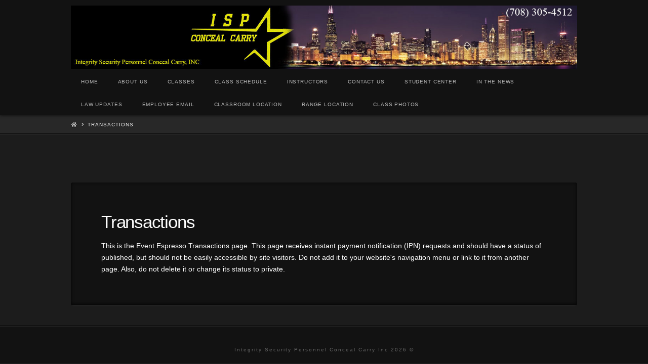

--- FILE ---
content_type: text/html; charset=UTF-8
request_url: https://ispconcealcarry.com/transactions/
body_size: 6798
content:



<!DOCTYPE html>

<html class="no-js" lang="en-US">

<head>
  
<meta charset="UTF-8">
<meta name="viewport" content="width=device-width, initial-scale=1.0">
<title>Transactions | ISP Conceal Carry</title>
<link rel="pingback" href="https://ispconcealcarry.com/xmlrpc.php"><link rel='dns-prefetch' href='//s.w.org' />
<link rel="alternate" type="application/rss+xml" title="ISP Conceal Carry &raquo; Feed" href="https://ispconcealcarry.com/feed/" />
<meta name="generator" content="Event Espresso Version 4.10.6.decaf" />
<meta name="robots" content="noindex,follow" />
		<script type="text/javascript">
			window._wpemojiSettings = {"baseUrl":"https:\/\/s.w.org\/images\/core\/emoji\/13.0.0\/72x72\/","ext":".png","svgUrl":"https:\/\/s.w.org\/images\/core\/emoji\/13.0.0\/svg\/","svgExt":".svg","source":{"concatemoji":"https:\/\/ispconcealcarry.com\/wp-includes\/js\/wp-emoji-release.min.js?ver=5.5.17"}};
			!function(e,a,t){var n,r,o,i=a.createElement("canvas"),p=i.getContext&&i.getContext("2d");function s(e,t){var a=String.fromCharCode;p.clearRect(0,0,i.width,i.height),p.fillText(a.apply(this,e),0,0);e=i.toDataURL();return p.clearRect(0,0,i.width,i.height),p.fillText(a.apply(this,t),0,0),e===i.toDataURL()}function c(e){var t=a.createElement("script");t.src=e,t.defer=t.type="text/javascript",a.getElementsByTagName("head")[0].appendChild(t)}for(o=Array("flag","emoji"),t.supports={everything:!0,everythingExceptFlag:!0},r=0;r<o.length;r++)t.supports[o[r]]=function(e){if(!p||!p.fillText)return!1;switch(p.textBaseline="top",p.font="600 32px Arial",e){case"flag":return s([127987,65039,8205,9895,65039],[127987,65039,8203,9895,65039])?!1:!s([55356,56826,55356,56819],[55356,56826,8203,55356,56819])&&!s([55356,57332,56128,56423,56128,56418,56128,56421,56128,56430,56128,56423,56128,56447],[55356,57332,8203,56128,56423,8203,56128,56418,8203,56128,56421,8203,56128,56430,8203,56128,56423,8203,56128,56447]);case"emoji":return!s([55357,56424,8205,55356,57212],[55357,56424,8203,55356,57212])}return!1}(o[r]),t.supports.everything=t.supports.everything&&t.supports[o[r]],"flag"!==o[r]&&(t.supports.everythingExceptFlag=t.supports.everythingExceptFlag&&t.supports[o[r]]);t.supports.everythingExceptFlag=t.supports.everythingExceptFlag&&!t.supports.flag,t.DOMReady=!1,t.readyCallback=function(){t.DOMReady=!0},t.supports.everything||(n=function(){t.readyCallback()},a.addEventListener?(a.addEventListener("DOMContentLoaded",n,!1),e.addEventListener("load",n,!1)):(e.attachEvent("onload",n),a.attachEvent("onreadystatechange",function(){"complete"===a.readyState&&t.readyCallback()})),(n=t.source||{}).concatemoji?c(n.concatemoji):n.wpemoji&&n.twemoji&&(c(n.twemoji),c(n.wpemoji)))}(window,document,window._wpemojiSettings);
		</script>
		<style type="text/css">
img.wp-smiley,
img.emoji {
	display: inline !important;
	border: none !important;
	box-shadow: none !important;
	height: 1em !important;
	width: 1em !important;
	margin: 0 .07em !important;
	vertical-align: -0.1em !important;
	background: none !important;
	padding: 0 !important;
}
</style>
	<link rel='stylesheet' id='wp-block-library-css'  href='https://ispconcealcarry.com/wp-includes/css/dist/block-library/style.min.css?ver=5.5.17' type='text/css' media='all' />
<link rel='stylesheet' id='wp-block-library-theme-css'  href='https://ispconcealcarry.com/wp-includes/css/dist/block-library/theme.min.css?ver=5.5.17' type='text/css' media='all' />
<link rel='stylesheet' id='eventespresso-core-blocks-frontend-css'  href='https://ispconcealcarry.com/wp-content/plugins/event-espresso-decaf/assets/dist/eventespresso-core-blocks-frontend.ff5e1dfc778c7a969125.dist.css?ver=783378f881f18e2f83a250b42000cf33' type='text/css' media='all' />
<link rel='stylesheet' id='x-stack-css'  href='https://ispconcealcarry.com/wp-content/themes/x/framework/dist/css/site/stacks/integrity-dark.css?ver=6.3.8' type='text/css' media='all' />
<link rel='stylesheet' id='x-cranium-migration-css'  href='https://ispconcealcarry.com/wp-content/themes/x/framework/legacy/cranium/dist/css/site/integrity-dark.css?ver=6.3.8' type='text/css' media='all' />
<link rel='stylesheet' id='dashicons-css'  href='https://ispconcealcarry.com/wp-includes/css/dashicons.min.css?ver=5.5.17' type='text/css' media='all' />
<link rel='stylesheet' id='espresso_default-css'  href='https://ispconcealcarry.com/wp-content/plugins/event-espresso-decaf/core/templates/global_assets/css/espresso_default.css?ver=4.10.6.decaf' type='text/css' media='all' />
<script>if (document.location.protocol != "https:") {document.location = document.URL.replace(/^http:/i, "https:");}</script><script type='text/javascript' src='https://ispconcealcarry.com/wp-includes/js/jquery/jquery.js?ver=1.12.4-wp' id='jquery-core-js'></script>
<script type='text/javascript' src='https://ispconcealcarry.com/wp-content/plugins/cornerstone/assets/js/dist/site/cs-head.min.js?ver=1.2.4' id='cornerstone-site-head-js'></script>
<link rel="https://api.w.org/" href="https://ispconcealcarry.com/wp-json/" /><link rel="alternate" type="application/json" href="https://ispconcealcarry.com/wp-json/wp/v2/pages/7" /><link rel="canonical" href="https://ispconcealcarry.com/transactions/" />
<link rel='shortlink' href='https://ispconcealcarry.com/?p=7' />
<link rel="alternate" type="application/json+oembed" href="https://ispconcealcarry.com/wp-json/oembed/1.0/embed?url=https%3A%2F%2Fispconcealcarry.com%2Ftransactions%2F" />
<link rel="alternate" type="text/xml+oembed" href="https://ispconcealcarry.com/wp-json/oembed/1.0/embed?url=https%3A%2F%2Fispconcealcarry.com%2Ftransactions%2F&#038;format=xml" />
<style id="x-generated-css">a,h1 a:hover,h2 a:hover,h3 a:hover,h4 a:hover,h5 a:hover,h6 a:hover,.x-breadcrumb-wrap a:hover,.widget ul li a:hover,.widget ol li a:hover,.widget.widget_text ul li a,.widget.widget_text ol li a,.widget_nav_menu .current-menu-item > a,.x-accordion-heading .x-accordion-toggle:hover,.x-comment-author a:hover,.x-comment-time:hover,.x-recent-posts a:hover .h-recent-posts{color:#ffba00;}a:hover,.widget.widget_text ul li a:hover,.widget.widget_text ol li a:hover,.x-twitter-widget ul li a:hover{color:#ffd86d;}.rev_slider_wrapper,a.x-img-thumbnail:hover,.x-slider-container.below,.page-template-template-blank-3-php .x-slider-container.above,.page-template-template-blank-6-php .x-slider-container.above{border-color:#ffba00;}.entry-thumb:before,.x-pagination span.current,.flex-direction-nav a,.flex-control-nav a:hover,.flex-control-nav a.flex-active,.mejs-time-current,.x-dropcap,.x-skill-bar .bar,.x-pricing-column.featured h2,.h-comments-title small,.x-entry-share .x-share:hover,.x-highlight,.x-recent-posts .x-recent-posts-img:after{background-color:#ffba00;}.x-nav-tabs > .active > a,.x-nav-tabs > .active > a:hover{box-shadow:inset 0 3px 0 0 #ffba00;}.x-main{width:69.536945%;}.x-sidebar{width:25.536945%;}.x-comment-author,.x-comment-time,.comment-form-author label,.comment-form-email label,.comment-form-url label,.comment-form-rating label,.comment-form-comment label,.widget_calendar #wp-calendar caption,.widget.widget_rss li .rsswidget{font-family:"Lato",sans-serif;font-weight:400;}.p-landmark-sub,.p-meta,input,button,select,textarea{font-family:"Lato",sans-serif;}.widget ul li a,.widget ol li a,.x-comment-time{color:hsl(0,0%,100%);}.widget_text ol li a,.widget_text ul li a{color:#ffba00;}.widget_text ol li a:hover,.widget_text ul li a:hover{color:#ffd86d;}.comment-form-author label,.comment-form-email label,.comment-form-url label,.comment-form-rating label,.comment-form-comment label,.widget_calendar #wp-calendar th,.p-landmark-sub strong,.widget_tag_cloud .tagcloud a:hover,.widget_tag_cloud .tagcloud a:active,.entry-footer a:hover,.entry-footer a:active,.x-breadcrumbs .current,.x-comment-author,.x-comment-author a{color:hsl(0,0%,100%);}.widget_calendar #wp-calendar th{border-color:hsl(0,0%,100%);}.h-feature-headline span i{background-color:hsl(0,0%,100%);}@media (max-width:979px){}html{font-size:14px;}@media (min-width:480px){html{font-size:14px;}}@media (min-width:767px){html{font-size:14px;}}@media (min-width:979px){html{font-size:14px;}}@media (min-width:1200px){html{font-size:14px;}}body{font-style:normal;font-weight:400;color:hsl(0,0%,100%);background-color:#1c1c1c;}.w-b{font-weight:400 !important;}h1,h2,h3,h4,h5,h6,.h1,.h2,.h3,.h4,.h5,.h6{font-family:"Lato",sans-serif;font-style:normal;font-weight:400;}h1,.h1{letter-spacing:-0.035em;}h2,.h2{letter-spacing:-0.035em;}h3,.h3{letter-spacing:-0.035em;}h4,.h4{letter-spacing:-0.035em;}h5,.h5{letter-spacing:-0.035em;}h6,.h6{letter-spacing:-0.035em;}.w-h{font-weight:400 !important;}.x-container.width{width:88%;}.x-container.max{max-width:1000px;}.x-main.full{float:none;display:block;width:auto;}@media (max-width:979px){.x-main.full,.x-main.left,.x-main.right,.x-sidebar.left,.x-sidebar.right{float:none;display:block;width:auto !important;}}.entry-header,.entry-content{font-size:1rem;}body,input,button,select,textarea{font-family:"Lato",sans-serif;}h1,h2,h3,h4,h5,h6,.h1,.h2,.h3,.h4,.h5,.h6,h1 a,h2 a,h3 a,h4 a,h5 a,h6 a,.h1 a,.h2 a,.h3 a,.h4 a,.h5 a,.h6 a,blockquote{color:hsl(0,0%,100%);}.cfc-h-tx{color:hsl(0,0%,100%) !important;}.cfc-h-bd{border-color:hsl(0,0%,100%) !important;}.cfc-h-bg{background-color:hsl(0,0%,100%) !important;}.cfc-b-tx{color:hsl(0,0%,100%) !important;}.cfc-b-bd{border-color:hsl(0,0%,100%) !important;}.cfc-b-bg{background-color:hsl(0,0%,100%) !important;}.x-btn,.button,[type="submit"]{color:#fff;border-color:#000000;background-color:#ffba00;margin-bottom:0.25em;text-shadow:0 0.075em 0.075em rgba(0,0,0,0.5);box-shadow:0 0.25em 0 0 #966e00,0 4px 9px rgba(0,0,0,0.75);border-radius:100em;}.x-btn:hover,.button:hover,[type="submit"]:hover{color:#ffffff;border-color:#000000;background-color:#dd3333;margin-bottom:0.25em;text-shadow:0 0.075em 0.075em rgba(0,0,0,0.5);box-shadow:0 0.25em 0 0 #932420,0 4px 9px rgba(0,0,0,0.75);}.x-btn.x-btn-real,.x-btn.x-btn-real:hover{margin-bottom:0.25em;text-shadow:0 0.075em 0.075em rgba(0,0,0,0.65);}.x-btn.x-btn-real{box-shadow:0 0.25em 0 0 #966e00,0 4px 9px rgba(0,0,0,0.75);}.x-btn.x-btn-real:hover{box-shadow:0 0.25em 0 0 #932420,0 4px 9px rgba(0,0,0,0.75);}.x-btn.x-btn-flat,.x-btn.x-btn-flat:hover{margin-bottom:0;text-shadow:0 0.075em 0.075em rgba(0,0,0,0.65);box-shadow:none;}.x-btn.x-btn-transparent,.x-btn.x-btn-transparent:hover{margin-bottom:0;border-width:3px;text-shadow:none;text-transform:uppercase;background-color:transparent;box-shadow:none;}.x-topbar .p-info a:hover,.x-widgetbar .widget ul li a:hover{color:#ffba00;}.x-topbar .p-info,.x-topbar .p-info a,.x-navbar .desktop .x-nav > li > a,.x-navbar .desktop .sub-menu a,.x-navbar .mobile .x-nav li > a,.x-breadcrumb-wrap a,.x-breadcrumbs .delimiter{color:#bbbbbb;}.x-navbar .desktop .x-nav > li > a:hover,.x-navbar .desktop .x-nav > .x-active > a,.x-navbar .desktop .x-nav > .current-menu-item > a,.x-navbar .desktop .sub-menu a:hover,.x-navbar .desktop .sub-menu .x-active > a,.x-navbar .desktop .sub-menu .current-menu-item > a,.x-navbar .desktop .x-nav .x-megamenu > .sub-menu > li > a,.x-navbar .mobile .x-nav li > a:hover,.x-navbar .mobile .x-nav .x-active > a,.x-navbar .mobile .x-nav .current-menu-item > a{color:#ffffff;}.x-navbar .desktop .x-nav > li > a:hover,.x-navbar .desktop .x-nav > .x-active > a,.x-navbar .desktop .x-nav > .current-menu-item > a{box-shadow:inset 0 4px 0 0 #ffba00;}.x-navbar .desktop .x-nav > li > a{height:45px;padding-top:20px;}.x-navbar .desktop .x-nav > li ul{top:30px;;}@media (max-width:979px){}.x-navbar-inner{min-height:45px;}.x-brand{margin-top:11px;font-family:"Lato",sans-serif;font-size:25px;font-style:normal;font-weight:700;letter-spacing:2em;text-transform:uppercase;color:#999;}.x-brand:hover,.x-brand:focus{color:#999;}.x-navbar .x-nav-wrap .x-nav > li > a{font-family:"Lato",sans-serif;font-style:normal;font-weight:400;letter-spacing:0.085em;text-transform:uppercase;}.x-navbar .desktop .x-nav > li > a{font-size:10px;}.x-navbar .desktop .x-nav > li > a:not(.x-btn-navbar-woocommerce){padding-left:20px;padding-right:20px;}.x-navbar .desktop .x-nav > li > a > span{margin-right:-0.085em;}.x-btn-navbar{margin-top:11px;}.x-btn-navbar,.x-btn-navbar.collapsed{font-size:17px;}@media (max-width:979px){.x-widgetbar{left:0;right:0;}}</style></head>

<body data-rsssl=1 class="page-template-default page page-id-7 x-integrity x-integrity-dark x-full-width-layout-active x-full-width-active x-post-meta-disabled x-navbar-static-active x-v6_3_8 cornerstone-v1_2_4">

  <div id="x-root" class="x-root">

    
    <div id="top" class="site">

    
  
  <header class="masthead masthead-inline" role="banner">
    
    

  <div class="x-navbar-wrap">
    <div class="x-navbar">
      <div class="x-navbar-inner">
        <div class="x-container max width">
          
<a href="https://ispconcealcarry.com/" class="x-brand img">
  <img src="//ispconcealcarry.com/wp-content/uploads/2013/12/LOGO.jpg" alt="ISP Conceal Carry"></a>
          
<a href="#" id="x-btn-navbar" class="x-btn-navbar collapsed" data-x-toggle="collapse-b" data-x-toggleable="x-nav-wrap-mobile" aria-expanded="false" aria-controls="x-nav-wrap-mobile" role="button">
  <i class="x-icon-bars" data-x-icon-s="&#xf0c9;"></i>
  <span class="visually-hidden">Navigation</span>
</a>

<nav class="x-nav-wrap desktop" role="navigation">
  <ul id="menu-menu-1" class="x-nav"><li id="menu-item-866" class="menu-item menu-item-type-post_type menu-item-object-page menu-item-home menu-item-866"><a href="https://ispconcealcarry.com/"><span>Home</span></a></li>
<li id="menu-item-60" class="menu-item menu-item-type-post_type menu-item-object-page menu-item-60"><a href="https://ispconcealcarry.com/about-us/"><span>About Us</span></a></li>
<li id="menu-item-46" class="menu-item menu-item-type-post_type menu-item-object-page menu-item-46"><a href="https://ispconcealcarry.com/classes/"><span>Classes</span></a></li>
<li id="menu-item-842" class="menu-item menu-item-type-custom menu-item-object-custom menu-item-842"><a href="/events/"><span>Class Schedule</span></a></li>
<li id="menu-item-48" class="menu-item menu-item-type-post_type menu-item-object-page menu-item-48"><a href="https://ispconcealcarry.com/instructors/"><span>Instructors</span></a></li>
<li id="menu-item-49" class="menu-item menu-item-type-post_type menu-item-object-page menu-item-49"><a href="https://ispconcealcarry.com/contact-us/"><span>Contact Us</span></a></li>
<li id="menu-item-121" class="menu-item menu-item-type-post_type menu-item-object-page menu-item-121"><a href="https://ispconcealcarry.com/student-center/"><span>Student Center</span></a></li>
<li id="menu-item-308" class="menu-item menu-item-type-post_type menu-item-object-page menu-item-308"><a href="https://ispconcealcarry.com/news/"><span>In the News</span></a></li>
<li id="menu-item-887" class="menu-item menu-item-type-post_type menu-item-object-page menu-item-887"><a href="https://ispconcealcarry.com/law-updates/"><span>Law Updates</span></a></li>
<li id="menu-item-320" class="menu-item menu-item-type-custom menu-item-object-custom menu-item-320"><a href="https://privateemail.com"><span>Employee Email</span></a></li>
<li id="menu-item-934" class="menu-item menu-item-type-post_type menu-item-object-page menu-item-934"><a href="https://ispconcealcarry.com/classroom-location/"><span>Classroom Location</span></a></li>
<li id="menu-item-939" class="menu-item menu-item-type-post_type menu-item-object-page menu-item-939"><a href="https://ispconcealcarry.com/range-location/"><span>Range Location</span></a></li>
<li id="menu-item-940" class="menu-item menu-item-type-post_type menu-item-object-page menu-item-940"><a href="https://ispconcealcarry.com/class-photos/"><span>Class Photos</span></a></li>
</ul></nav>

<div id="x-nav-wrap-mobile" class="x-nav-wrap mobile x-collapsed" data-x-toggleable="x-nav-wrap-mobile" data-x-toggle-collapse="1" aria-hidden="true" aria-labelledby="x-btn-navbar">
  <ul id="menu-menu-2" class="x-nav"><li class="menu-item menu-item-type-post_type menu-item-object-page menu-item-home menu-item-866"><a href="https://ispconcealcarry.com/"><span>Home</span></a></li>
<li class="menu-item menu-item-type-post_type menu-item-object-page menu-item-60"><a href="https://ispconcealcarry.com/about-us/"><span>About Us</span></a></li>
<li class="menu-item menu-item-type-post_type menu-item-object-page menu-item-46"><a href="https://ispconcealcarry.com/classes/"><span>Classes</span></a></li>
<li class="menu-item menu-item-type-custom menu-item-object-custom menu-item-842"><a href="/events/"><span>Class Schedule</span></a></li>
<li class="menu-item menu-item-type-post_type menu-item-object-page menu-item-48"><a href="https://ispconcealcarry.com/instructors/"><span>Instructors</span></a></li>
<li class="menu-item menu-item-type-post_type menu-item-object-page menu-item-49"><a href="https://ispconcealcarry.com/contact-us/"><span>Contact Us</span></a></li>
<li class="menu-item menu-item-type-post_type menu-item-object-page menu-item-121"><a href="https://ispconcealcarry.com/student-center/"><span>Student Center</span></a></li>
<li class="menu-item menu-item-type-post_type menu-item-object-page menu-item-308"><a href="https://ispconcealcarry.com/news/"><span>In the News</span></a></li>
<li class="menu-item menu-item-type-post_type menu-item-object-page menu-item-887"><a href="https://ispconcealcarry.com/law-updates/"><span>Law Updates</span></a></li>
<li class="menu-item menu-item-type-custom menu-item-object-custom menu-item-320"><a href="https://privateemail.com"><span>Employee Email</span></a></li>
<li class="menu-item menu-item-type-post_type menu-item-object-page menu-item-934"><a href="https://ispconcealcarry.com/classroom-location/"><span>Classroom Location</span></a></li>
<li class="menu-item menu-item-type-post_type menu-item-object-page menu-item-939"><a href="https://ispconcealcarry.com/range-location/"><span>Range Location</span></a></li>
<li class="menu-item menu-item-type-post_type menu-item-object-page menu-item-940"><a href="https://ispconcealcarry.com/class-photos/"><span>Class Photos</span></a></li>
</ul></div>

        </div>
      </div>
    </div>
  </div>

    
  
    <div class="x-breadcrumb-wrap">
      <div class="x-container max width">

        <div class="x-breadcrumbs"><a href="https://ispconcealcarry.com/" ><span class="home"><i class="x-icon-home" data-x-icon-s="&#xf015;"></i></span></a> <span class="delimiter"><i class="x-icon-angle-right" data-x-icon-s="&#xf105;"></i></span> <a href="https://ispconcealcarry.com/transactions/" class="current" title="You Are Here" >Transactions</a></div>
        
      </div>
    </div>

    </header>

    

  <div class="x-container max width offset">
    <div class="x-main full" role="main">

      <div id="espresso-notices"></div><div id="espresso-ajax-loading" style="display:none;">
    <span class="ee-spinner ee-spin"></span><span style="display:none;">
        loading...</span>
</div>

<div id="espresso-ajax-notices">

    <div id="espresso-ajax-notices-success" class="espresso-ajax-notices success fade-away" style="display:none;">
        <a class="close-espresso-notice"><span class="dashicons dashicons-no"></span></a>
        <p class="espresso-notices-msg"></p>
    </div>

    <div id="espresso-ajax-notices-attention" class="espresso-ajax-notices attention fade-away" style="display:none;">
        <a class="close-espresso-notice"><span class="dashicons dashicons-no"></span></a>
        <p class="espresso-notices-msg"></p>
    </div>

    <div id="espresso-ajax-notices-error" class="espresso-ajax-notices error fade-away" style="display:none;">
        <a class="close-espresso-notice"><span class="dashicons dashicons-no"></span></a>
        <p class="espresso-notices-msg"></p>
    </div>

</div>
        
<article id="post-7" class="post-7 page type-page status-publish hentry no-post-thumbnail">
  <div class="entry-wrap">
                <header class="entry-header">
        <h1 class="entry-title">Transactions</h1>
      </header>
              


<div class="entry-content content">


  This is the Event Espresso Transactions page. This page receives instant payment notification (IPN) requests and should have a status of published, but should not be easily accessible by site visitors. Do not add it to your website&#039;s navigation menu or link to it from another page. Also, do not delete it or change its status to private.
  

</div>

  </div>
</article>        
      
    </div>

    

  </div>



  

  
    <footer class="x-colophon bottom" role="contentinfo">
      <div class="x-container max width">

        
        
                  <div class="x-colophon-content">
            <script language="JavaScript">
<!--
document.write(' Integrity Security Personnel Conceal Carry Inc ');
document.write(new Date().getFullYear());
document.write(' ©' );
//-->
</script>
          </div>
        
      </div>
    </footer>

  

    
    </div> <!-- END .x-site -->

    
  </div> <!-- END .x-root -->

<script type='text/javascript' src='https://ispconcealcarry.com/wp-includes/js/dist/vendor/wp-polyfill.min.js?ver=7.4.4' id='wp-polyfill-js'></script>
<script type='text/javascript' id='wp-polyfill-js-after'>
( 'fetch' in window ) || document.write( '<script src="https://ispconcealcarry.com/wp-includes/js/dist/vendor/wp-polyfill-fetch.min.js?ver=3.0.0"></scr' + 'ipt>' );( document.contains ) || document.write( '<script src="https://ispconcealcarry.com/wp-includes/js/dist/vendor/wp-polyfill-node-contains.min.js?ver=3.42.0"></scr' + 'ipt>' );( window.DOMRect ) || document.write( '<script src="https://ispconcealcarry.com/wp-includes/js/dist/vendor/wp-polyfill-dom-rect.min.js?ver=3.42.0"></scr' + 'ipt>' );( window.URL && window.URL.prototype && window.URLSearchParams ) || document.write( '<script src="https://ispconcealcarry.com/wp-includes/js/dist/vendor/wp-polyfill-url.min.js?ver=3.6.4"></scr' + 'ipt>' );( window.FormData && window.FormData.prototype.keys ) || document.write( '<script src="https://ispconcealcarry.com/wp-includes/js/dist/vendor/wp-polyfill-formdata.min.js?ver=3.0.12"></scr' + 'ipt>' );( Element.prototype.matches && Element.prototype.closest ) || document.write( '<script src="https://ispconcealcarry.com/wp-includes/js/dist/vendor/wp-polyfill-element-closest.min.js?ver=2.0.2"></scr' + 'ipt>' );
</script>
<script type='text/javascript' src='https://ispconcealcarry.com/wp-includes/js/dist/i18n.min.js?ver=4ab02c8fd541b8cfb8952fe260d21f16' id='wp-i18n-js'></script>
<script type='text/javascript' src='https://ispconcealcarry.com/wp-includes/js/dist/vendor/lodash.min.js?ver=4.17.21' id='lodash-js'></script>
<script type='text/javascript' id='lodash-js-after'>
window.lodash = _.noConflict();
</script>
<script type='text/javascript' src='https://ispconcealcarry.com/wp-includes/js/dist/url.min.js?ver=d80b474ffb72c3b6933165cc1b3419f6' id='wp-url-js'></script>
<script type='text/javascript' id='eejs-core-js-before'>
var eejsdata={"data":{"eejs_api_nonce":"47218ff773","paths":{"base_rest_route":"https:\/\/ispconcealcarry.com\/wp-json\/","rest_route":"https:\/\/ispconcealcarry.com\/wp-json\/ee\/v4.8.36\/","collection_endpoints":{"answer":"\/ee\/v4.8.36\/answers","attendee":"\/ee\/v4.8.36\/attendees","change_log":"\/ee\/v4.8.36\/change_logs","checkin":"\/ee\/v4.8.36\/checkins","country":"\/ee\/v4.8.36\/countries","currency":"\/ee\/v4.8.36\/currencies","currency_payment_method":"\/ee\/v4.8.36\/currency_payment_methods","datetime":"\/ee\/v4.8.36\/datetimes","datetime_ticket":"\/ee\/v4.8.36\/datetime_tickets","event":"\/ee\/v4.8.36\/events","event_message_template":"\/ee\/v4.8.36\/event_message_templates","event_question_group":"\/ee\/v4.8.36\/event_question_groups","event_venue":"\/ee\/v4.8.36\/event_venues","line_item":"\/ee\/v4.8.36\/line_items","message":"\/ee\/v4.8.36\/messages","message_template":"\/ee\/v4.8.36\/message_templates","message_template_group":"\/ee\/v4.8.36\/message_template_groups","payment":"\/ee\/v4.8.36\/payments","payment_method":"\/ee\/v4.8.36\/payment_methods","price":"\/ee\/v4.8.36\/prices","price_type":"\/ee\/v4.8.36\/price_types","question":"\/ee\/v4.8.36\/questions","question_group":"\/ee\/v4.8.36\/question_groups","question_group_question":"\/ee\/v4.8.36\/question_group_questions","question_option":"\/ee\/v4.8.36\/question_options","registration":"\/ee\/v4.8.36\/registrations","registration_payment":"\/ee\/v4.8.36\/registration_payments","state":"\/ee\/v4.8.36\/states","status":"\/ee\/v4.8.36\/statuses","term":"\/ee\/v4.8.36\/terms","term_relationship":"\/ee\/v4.8.36\/term_relationships","term_taxonomy":"\/ee\/v4.8.36\/term_taxonomies","ticket":"\/ee\/v4.8.36\/tickets","ticket_price":"\/ee\/v4.8.36\/ticket_prices","ticket_template":"\/ee\/v4.8.36\/ticket_templates","transaction":"\/ee\/v4.8.36\/transactions","venue":"\/ee\/v4.8.36\/venues","wp_user":"\/ee\/v4.8.36\/wp_users"},"primary_keys":{"answer":"ANS_ID","attendee":"ATT_ID","change_log":"LOG_ID","checkin":"CHK_ID","country":"CNT_ISO","currency":"CUR_code","currency_payment_method":"CPM_ID","datetime":"DTT_ID","datetime_ticket":"DTK_ID","event":"EVT_ID","event_message_template":"EMT_ID","event_question_group":"EQG_ID","event_venue":"EVV_ID","line_item":"LIN_ID","message":"MSG_ID","message_template":"MTP_ID","message_template_group":"GRP_ID","payment":"PAY_ID","payment_method":"PMD_ID","price":"PRC_ID","price_type":"PRT_ID","question":"QST_ID","question_group":"QSG_ID","question_group_question":"QGQ_ID","question_option":"QSO_ID","registration":"REG_ID","registration_payment":"RPY_ID","state":"STA_ID","status":"STS_ID","term":"term_id","term_relationship":["object_id","term_taxonomy_id"],"term_taxonomy":"term_taxonomy_id","ticket":"TKT_ID","ticket_price":"TKP_ID","ticket_template":"TTM_ID","transaction":"TXN_ID","venue":"VNU_ID","wp_user":"ID"},"site_url":"https:\/\/ispconcealcarry.com\/","admin_url":"https:\/\/ispconcealcarry.com\/wp-admin\/"},"brandName":"Event Espresso","site_formats":{"date_formats":{"js":{"date":"MM d, yy","time":"h:mm tt"},"moment":"MMMM D, YYYY h:mm a","moment_split":{"date":"MMMM D, YYYY","time":"h:mm a"}}},"currency_config":{"code":"USD","singularLabel":"Dollar","pluralLabel":"Dollars","sign":"$","signB4":true,"decimalPlaces":2,"decimalMark":".","thousandsSeparator":","},"default_timezone":{"pretty":"Chicago","string":"America\/Chicago","offset":-21600},"locale":{"user":"en_US","site":"en_US"}}}
</script>
<script type='text/javascript' src='https://ispconcealcarry.com/wp-content/plugins/event-espresso-decaf/assets/dist/eejs-core.b7a939d385c911459c5b.dist.js?ver=b7a939d385c911459c5b0ba49ca3491e' id='eejs-core-js'></script>
<script type='text/javascript' id='eventespresso-core-blocks-frontend-js-before'>
eejs.i18n.setLocaleData( {"":{"domain":"event_espresso","lang":"en_US"}}, "event_espresso" );
</script>
<script type='text/javascript' src='https://ispconcealcarry.com/wp-content/plugins/event-espresso-decaf/assets/dist/eventespresso-core-blocks-frontend.783378f881f18e2f83a2.dist.js?ver=783378f881f18e2f83a250b42000cf33' id='eventespresso-core-blocks-frontend-js'></script>
<script type='text/javascript' src='https://ispconcealcarry.com/wp-content/plugins/cornerstone/assets/js/dist/site/cs-body.min.js?ver=1.2.4' id='cornerstone-site-body-js'></script>
<script type='text/javascript' src='https://ispconcealcarry.com/wp-content/themes/x/framework/dist/js/site/x.js?ver=6.3.8' id='x-site-js'></script>
<script type='text/javascript' src='https://ispconcealcarry.com/wp-includes/js/wp-embed.min.js?ver=5.5.17' id='wp-embed-js'></script>

</body>
</html>
<!-- Page generated by LiteSpeed Cache 3.6.4 on 2026-01-17 07:19:12 -->